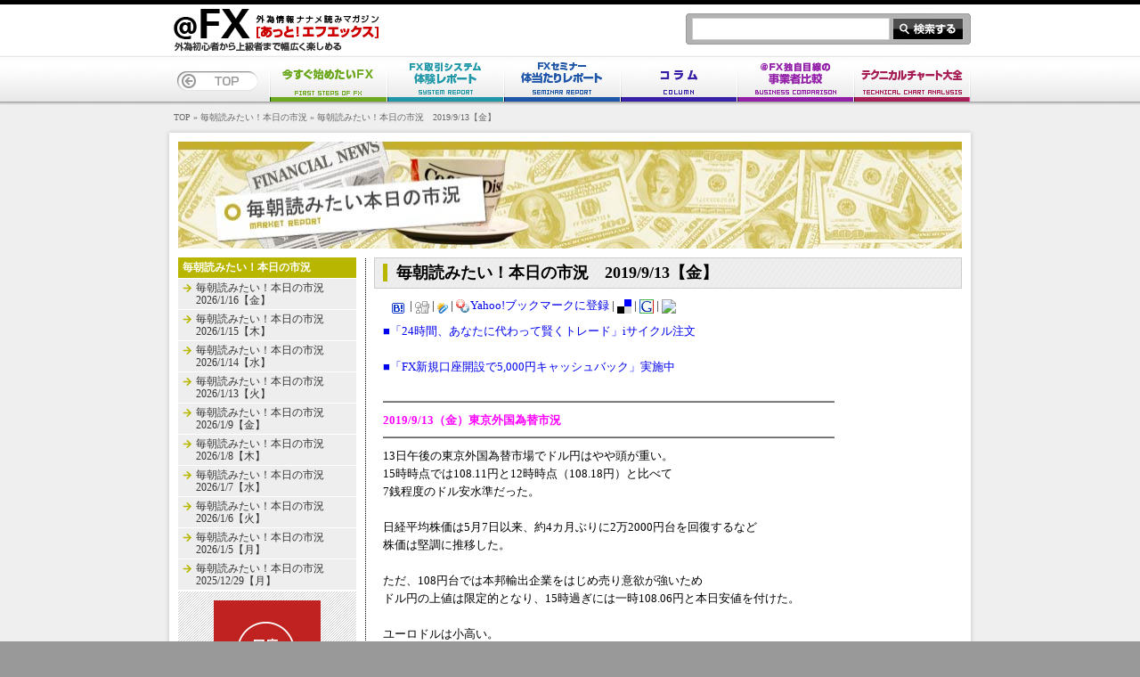

--- FILE ---
content_type: text/html; charset=UTF-8
request_url: http://atfx.fxcomp-plus.com/market_column/34759.html
body_size: 7387
content:
<!DOCTYPE html PUBLIC "-//W3C//DTD XHTML 1.0 Transitional//EN" "http://www.w3.org/TR/xhtml1/DTD/xhtml1-transitional.dtd">
<html xmlns="http://www.w3.org/1999/xhtml" lang="ja">

<head profile="http://gmpg.org/xfn/11">
<meta http-equiv="Content-Type" content="text/html; charset=UTF-8" />
<meta http-equiv="Content-Script-Type" content="text/javascript" />
<meta http-equiv="Content-Style-Type" content="text/css" />

<title>毎朝読みたい！本日の市況　2019/9/13【金】 | @FX あっと！エフエックス</title>

<link rel="stylesheet" href="http://atfx.fxcomp-plus.com/wp-content/themes/atfx/style.css" type="text/css" media="screen" />
<link rel="pingback" href="http://atfx.fxcomp-plus.com/xmlrpc.php" />

 


<!-- All in One SEO Pack 2.7.3 by Michael Torbert of Semper Fi Web Design[424,480] -->
<meta name="description"  content="13日午後の東京外国為替市場でドル円はやや頭が重い。15時時点では108.11円と12時時点（108.18円）と比べて7銭程度のドル安水準だった。日経平均株価は5月7日以来、約4カ月ぶりに2万2000円台を回復するなど・・・" />

<link rel="canonical" href="http://atfx.fxcomp-plus.com/market_column/34759.html" />
<!-- /all in one seo pack -->
<link rel='dns-prefetch' href='//s.w.org' />
<link rel="alternate" type="application/rss+xml" title="@FX あっと！エフエックス &raquo; フィード" href="http://atfx.fxcomp-plus.com/feed" />
<link rel="alternate" type="application/rss+xml" title="@FX あっと！エフエックス &raquo; コメントフィード" href="http://atfx.fxcomp-plus.com/comments/feed" />

<!-- All in One Webmaster plugin by Crunchify.com --><!-- /All in One Webmaster plugin -->

<link rel="alternate" type="application/rss+xml" title="@FX あっと！エフエックス &raquo; 毎朝読みたい！本日の市況　2019/9/13【金】 のコメントのフィード" href="http://atfx.fxcomp-plus.com/market_column/34759.html/feed" />
<!-- This site uses the Google Analytics by MonsterInsights plugin v7.1.0 - Using Analytics tracking - https://www.monsterinsights.com/ -->
<!-- Note: MonsterInsights is not currently configured on this site. The site owner needs to authenticate with Google Analytics in the MonsterInsights settings panel. -->
<!-- No UA code set -->
<!-- / Google Analytics by MonsterInsights -->
		<script type="text/javascript">
			window._wpemojiSettings = {"baseUrl":"https:\/\/s.w.org\/images\/core\/emoji\/11\/72x72\/","ext":".png","svgUrl":"https:\/\/s.w.org\/images\/core\/emoji\/11\/svg\/","svgExt":".svg","source":{"concatemoji":"http:\/\/atfx.fxcomp-plus.com\/wp-includes\/js\/wp-emoji-release.min.js?ver=4.9.23"}};
			!function(e,a,t){var n,r,o,i=a.createElement("canvas"),p=i.getContext&&i.getContext("2d");function s(e,t){var a=String.fromCharCode;p.clearRect(0,0,i.width,i.height),p.fillText(a.apply(this,e),0,0);e=i.toDataURL();return p.clearRect(0,0,i.width,i.height),p.fillText(a.apply(this,t),0,0),e===i.toDataURL()}function c(e){var t=a.createElement("script");t.src=e,t.defer=t.type="text/javascript",a.getElementsByTagName("head")[0].appendChild(t)}for(o=Array("flag","emoji"),t.supports={everything:!0,everythingExceptFlag:!0},r=0;r<o.length;r++)t.supports[o[r]]=function(e){if(!p||!p.fillText)return!1;switch(p.textBaseline="top",p.font="600 32px Arial",e){case"flag":return s([55356,56826,55356,56819],[55356,56826,8203,55356,56819])?!1:!s([55356,57332,56128,56423,56128,56418,56128,56421,56128,56430,56128,56423,56128,56447],[55356,57332,8203,56128,56423,8203,56128,56418,8203,56128,56421,8203,56128,56430,8203,56128,56423,8203,56128,56447]);case"emoji":return!s([55358,56760,9792,65039],[55358,56760,8203,9792,65039])}return!1}(o[r]),t.supports.everything=t.supports.everything&&t.supports[o[r]],"flag"!==o[r]&&(t.supports.everythingExceptFlag=t.supports.everythingExceptFlag&&t.supports[o[r]]);t.supports.everythingExceptFlag=t.supports.everythingExceptFlag&&!t.supports.flag,t.DOMReady=!1,t.readyCallback=function(){t.DOMReady=!0},t.supports.everything||(n=function(){t.readyCallback()},a.addEventListener?(a.addEventListener("DOMContentLoaded",n,!1),e.addEventListener("load",n,!1)):(e.attachEvent("onload",n),a.attachEvent("onreadystatechange",function(){"complete"===a.readyState&&t.readyCallback()})),(n=t.source||{}).concatemoji?c(n.concatemoji):n.wpemoji&&n.twemoji&&(c(n.twemoji),c(n.wpemoji)))}(window,document,window._wpemojiSettings);
		</script>
		<style type="text/css">
img.wp-smiley,
img.emoji {
	display: inline !important;
	border: none !important;
	box-shadow: none !important;
	height: 1em !important;
	width: 1em !important;
	margin: 0 .07em !important;
	vertical-align: -0.1em !important;
	background: none !important;
	padding: 0 !important;
}
</style>
<link rel='stylesheet' id='yarppWidgetCss-css'  href='http://atfx.fxcomp-plus.com/wp-content/plugins/yet-another-related-posts-plugin/style/widget.css?ver=4.9.23' type='text/css' media='all' />
<link rel='stylesheet' id='wpt-twitter-feed-css'  href='http://atfx.fxcomp-plus.com/wp-content/plugins/wp-to-twitter/css/twitter-feed.css?ver=4.9.23' type='text/css' media='all' />
<link rel='https://api.w.org/' href='http://atfx.fxcomp-plus.com/wp-json/' />
<link rel="EditURI" type="application/rsd+xml" title="RSD" href="http://atfx.fxcomp-plus.com/xmlrpc.php?rsd" />
<link rel="wlwmanifest" type="application/wlwmanifest+xml" href="http://atfx.fxcomp-plus.com/wp-includes/wlwmanifest.xml" /> 
<link rel='prev' title='2019/9/12のドル円相場の考察' href='http://atfx.fxcomp-plus.com/tech_column/34756.html' />
<link rel='next' title='毎朝読みたい！本日の市況　2019/9/17【火】' href='http://atfx.fxcomp-plus.com/market_column/34762.html' />
<meta name="generator" content="WordPress 4.9.23" />
<link rel='shortlink' href='http://atfx.fxcomp-plus.com/?p=34759' />
<link rel="alternate" type="application/json+oembed" href="http://atfx.fxcomp-plus.com/wp-json/oembed/1.0/embed?url=http%3A%2F%2Fatfx.fxcomp-plus.com%2Fmarket_column%2F34759.html" />
<link rel="alternate" type="text/xml+oembed" href="http://atfx.fxcomp-plus.com/wp-json/oembed/1.0/embed?url=http%3A%2F%2Fatfx.fxcomp-plus.com%2Fmarket_column%2F34759.html&#038;format=xml" />

<!-- tracker added by Ultimate Google Analytics plugin v1.6.0: http://www.oratransplant.nl/uga -->
<script type="text/javascript">
var gaJsHost = (("https:" == document.location.protocol) ? "https://ssl." : "http://www.");
document.write(unescape("%3Cscript src='" + gaJsHost + "google-analytics.com/ga.js' type='text/javascript'%3E%3C/script%3E"));
</script>
<script type="text/javascript">
var pageTracker = _gat._getTracker("UA-16598044-1");
pageTracker._initData();
pageTracker._trackPageview();
</script>

</head>
<body class="post-template-default single single-post postid-34759 single-format-standard">
<div id="container">

	<div id="headerContainer">
		
		<div id="header">
			
			<a id="pagetop" name="pagetop">pagetop</a>

			<h1><a href="http://atfx.fxcomp-plus.com"><img src="http://atfx.fxcomp-plus.com/wp-content/themes/atfx/images/layout/header_logo.gif" width="231" height="34" alt="[＠FX：あっと!エフエックス]&#13;外為情報ナナメ読みマガジン" /></a></h1>
			<p><img src="http://atfx.fxcomp-plus.com/wp-content/themes/atfx/images/layout/header_tagline.gif" width="189" height="11" alt="外為初心者から上級者まで幅広く楽しめる" /></p>
			<div id="search">
				<form id="searchform" method="get" action="http://atfx.fxcomp-plus.com">
				<input type="text" name="s" id="s" size="15" />
				<input type="submit" value="" id="searchButton" />
				</form>
			<!-- search --></div>
			
						
			<div id="globalNav" class="market_column">
				
				<p><a href="http://atfx.fxcomp-plus.com"><img src="http://atfx.fxcomp-plus.com/wp-content/themes/atfx/images/layout/gnav_btn_top.jpg" width="93" height="24" alt="TOP" /></a></p>
				
				<ul>
				<li class="firststep"><a href="http://atfx.fxcomp-plus.com/firststep"><img src="http://atfx.fxcomp-plus.com/wp-content/themes/atfx/images/layout/gnav_btn_fx.jpg" width="133" height="50" alt="今すぐ始めたいFX" /></a></li>
				<li class="system_report"><a href="http://atfx.fxcomp-plus.com/system_report"><img src="http://atfx.fxcomp-plus.com/wp-content/themes/atfx/images/layout/gnav_btn_system.jpg" width="131" height="50" alt="FX取引システム体験レポート" /></a></li>
				<li class="seminar_report"><a href="http://atfx.fxcomp-plus.com/seminar_report"><img src="http://atfx.fxcomp-plus.com/wp-content/themes/atfx/images/layout/gnav_btn_seminar.jpg" width="131" height="50" alt="FXセミナー体当たりレポート" /></a></li>
				<li class="column"><a href="http://atfx.fxcomp-plus.com/column"><img src="http://atfx.fxcomp-plus.com/wp-content/themes/atfx/images/layout/gnav_btn_column.jpg" width="131" height="50" alt="コラム" /></a></li>
<!--				<li class="comparison"><a href="http://atfx.fxcomp-plus.com/comparison"><img src="http://atfx.fxcomp-plus.com/wp-content/themes/atfx/images/layout/gnav_btn_comparison.jpg" width="131" height="50" alt="＠FX独自目線の事業者比較" /></a></li> -->
				<li class="atfx_comparison"><a href="http://atfx.fxcomp-plus.com/atfx_comparison"><img src="http://atfx.fxcomp-plus.com/wp-content/themes/atfx/images/layout/gnav_btn_comparison.jpg" width="131" height="50" alt="＠FX独自目線の事業者比較" /></a></li>

				<li class="analysis"><a href="http://atfx.fxcomp-plus.com/analysis"><img src="http://atfx.fxcomp-plus.com/wp-content/themes/atfx/images/layout/gnav_btn_analysis.jpg" width="131" height="50" alt="テクニカルチャート大全" /></a></li>
				</ul>
				
			<!-- globalNav --></div>
			
		<!-- header --></div>
		
	<!-- headerContainer --></div>
	
	<div id="topicpathContainer">
		<div id="topicpath">
		<a href="http://atfx.fxcomp-plus.com">TOP</a> &raquo;
					<a href="http://atfx.fxcomp-plus.com/category/market_column">毎朝読みたい！本日の市況</a> &raquo; 			毎朝読みたい！本日の市況　2019/9/13【金】				<!-- topicpath --></div>
	<!-- topicpathContainer --></div>
	


	<div id="mainContainer" class="secondary article market_column">

		<div id="mainHeader">
		<h2><img src="http://atfx.fxcomp-plus.com/wp-content/themes/atfx/images/secondary/market_column_header.jpg" name="mainHeaderBase" width="880" height="120" id="mainHeaderBase" alt="毎朝読みたい！本日の市況" /></h2>
		<!--<img src="http://atfx.fxcomp-plus.com/wp-content/themes/atfx/images/secondary/market_column_banner.jpg" width="400" height="90" alt="" id="mainHeaderBanner" />-->
		<!-- mainHeader --></div>
		<div id="main">
		
			<div id="contents">
			
				<div id="article">
				<div class="post-34759 post type-post status-publish format-standard hentry category-market_column" id="post-34759">
				<h3><span>毎朝読みたい！本日の市況　2019/9/13【金】</span></h3>


<div style='margin-bottom:10px;margin-left:20px;'><a href='http://b.hatena.ne.jp/add?mode=confirm&url=http://atfx.fxcomp-plus.com/market_column/34759.html' target='_blank'><img src='http://atfx.fxcomp-plus.com/wp-content/plugins/socialbookmarkbuttons/hatena.gif' border='0'></a>

<a href='http://b.hatena.ne.jp/entry/http://atfx.fxcomp-plus.com/market_column/34759.html' target='_blank'>
<img src='http://b.hatena.ne.jp/entry/image/http://atfx.fxcomp-plus.com/market_column/34759.html' alt='' border='0' /></a> | 

<a href='http://digg.com/submit?phase=2&url=http://atfx.fxcomp-plus.com/market_column/34759.html&storyTitle=毎朝読みたい！本日の市況　2019/9/13【金】' target='_blank'><img src=http://atfx.fxcomp-plus.com/wp-content/plugins/socialbookmarkbuttons/diggcom.gif border='0'></a> | 



<a href='http://clip.livedoor.com/clip/add?jump=myclip&link=http://atfx.fxcomp-plus.com/market_column/34759.html&storyTitle=毎朝読みたい！本日の市況　2019/9/13【金】' target='_blank'><img src=http://atfx.fxcomp-plus.com/wp-content/plugins/socialbookmarkbuttons/livedoor.gif border='0'></a> | 




<a href="javascript:void window.open('http://bookmarks.yahoo.co.jp/bookmarklet/showpopup?t='+encodeURIComponent(document.title)+'&u='+encodeURIComponent(window.location.href)+'&opener=bm&ei=UTF-8','popup','width=550px,height=480px,status=1,location=0,resizable=1,scrollbars=0,left=100,top=50',0);"><img src=http://atfx.fxcomp-plus.com/wp-content/plugins/socialbookmarkbuttons/ybm.gif border='0'>Yahoo!ブックマークに登録</a> | 



<a href='http://del.icio.us/post/?url=http://atfx.fxcomp-plus.com/market_column/34759.html&title=毎朝読みたい！本日の市況　2019/9/13【金】' target='_blank'><img src=http://atfx.fxcomp-plus.com/wp-content/plugins/socialbookmarkbuttons/delicious.gif border='0'></a> | 




<a href='http://www.google.com/bookmarks/mark?op=add&bkmk=http://atfx.fxcomp-plus.com/market_column/34759.html&title=毎朝読みたい！本日の市況　2019/9/13【金】' target='_blank'><img src=http://atfx.fxcomp-plus.com/wp-content/plugins/socialbookmarkbuttons/googlecombookmarks.gif border='0'></a> | 

<a href="javascript:(function(){var%20sel;%20var%20cha;%20if%20(document.getSelection){sel%20=%20window.getSelection();%20cha%20=%20document.characterSet;}else%20if%20(document.selection%20&&%20document.selection.createRange){sel%20=%20document.selection.createRange().text;%20cha%20=%20document.charset;}window.open('http://clipmail.jp/clips/add/?t='+encodeURIComponent(document.title)+'&p='+encodeURIComponent(location.href)+'&s='+encodeURIComponent(sel),%20'clipmail',%20'width=910,%20height=580,%20menubar=no,%20toolbar=no,%20scrollbars=no');})();"><img src="http://clipmail.jp/img/bnr_s_clipmail.gif" border="0"></a></div>
<p><a onclick="javascript:pageTracker._trackPageview('/outgoing/www.gaitameonline.com/icycle/index.html');"  href="http://www.gaitameonline.com/icycle/index.html" target="blank">■「24時間、あなたに代わって賢くトレード」iサイクル注文 </a></p>
<p><a onclick="javascript:pageTracker._trackPageview('/outgoing/www.gaitameonline.com/campaign5000.jsp');"  href="http://www.gaitameonline.com/campaign5000.jsp" target="blank">■「FX新規口座開設で5,000円キャッシュバック」実施中</a></p>
<p>━━━━━━━━━━━━━━━━━━━━━━━━━━━━━━━━━━━━━━━<br />
<span style="color:#FF00FF;margin:20px 0px">2019/9/13（金）東京外国為替市況</span><br />
━━━━━━━━━━━━━━━━━━━━━━━━━━━━━━━━━━━━━━━<br />
13日午後の東京外国為替市場でドル円はやや頭が重い。<br />
15時時点では108.11円と12時時点（108.18円）と比べて<br />
7銭程度のドル安水準だった。</p>
<p>日経平均株価は5月7日以来、約4カ月ぶりに2万2000円台を回復するなど<br />
株価は堅調に推移した。</p>
<p>ただ、108円台では本邦輸出企業をはじめ売り意欲が強いため<br />
ドル円の上値は限定的となり、15時過ぎには一時108.06円と本日安値を付けた。</p>
<p>ユーロドルは小高い。<br />
15時時点では1.1070ドルと12時時点（1.1066ドル）と比べて<br />
0.0004ドル程度のユーロ高水準だった。<br />
一時1.1077ドルまでじわりと値を上げた。</p>
<p>欧州中央銀行(ECB)の追加緩和に対する懐疑的な見方が浮上するなか、<br />
ややユーロ買い・ドル売りの動きが出ている。</p>
<p>━━━━━━━━━━━━━━━━━━━━━━━━━━━━━━━━━━━━━━━</p>
<p style="text-align:right">提供：　<a href="http://atfx.fxcomp-plus.com/fx_enterprise/online.html" target="_blank">外為オンライン</a><br />
☆確かなFX情報提供なら、<a href="http://atfx.fxcomp-plus.com/fx_enterprise/online.html" target="_blank">外為オンライン</a>☆</p>
<div class='yarpp-related yarpp-related-none'>

<div style="margin-left:5%;margin-right:10%;margin-bottom:20px;width:85%;height:auto;padding:10px;border: 1px solid #445555;background-color:#dddddd">※本サイトは情報提供を目的としており、投資勧誘を目的とするものでは、ございません。投資の最終判断はご自身でなさるようお願い致します。本サイトの情報により皆様に生じたいかなる損害についても弊社及び執筆者は一切の責任を負いかねます。</div>

<div id="recommendTitlemarket_column">あわせて読みたい</div>
<div class="recommendOne"><p>ちょっとオススメ？: <a href="http://atfx.fxcomp-plus.com/information/39585.html" rel="bookmark">セントラル短資ＦＸ</a>.</p></div>
</div>

				<!-- post-id --></div>
				<!-- article --></div>
				
				<ul id="pagenation" style="display: none;">
				<li class="prev"><img src="http://atfx.fxcomp-plus.com/wp-content/themes/atfx/images/secondary/sec_icon_prev.gif" width="37" height="13" alt="prev" /><a href="http://atfx.fxcomp-plus.com/market_column/34747.html" rel="prev">毎朝読みたい！本日の市況　2019/9/11【水】</a></li>
				<li class="next"><a href="http://atfx.fxcomp-plus.com/market_column/34762.html" rel="next">毎朝読みたい！本日の市況　2019/9/17【火】</a><img src="http://atfx.fxcomp-plus.com/wp-content/themes/atfx/images/secondary/sec_icon_next.gif" width="37" height="13" alt="next" /></li>
				<!-- pagenation --></ul>
				
			<!-- contents --></div>
			
			<div id="side">
				
								
				<dl id="subContentsList">
				<dt><a href="http://atfx.fxcomp-plus.com/market_column">毎朝読みたい！本日の市況</a></dt>
				<dd>
                                                                								<ul><li><a href="http://atfx.fxcomp-plus.com/market_column/39940.html" title="毎朝読みたい！本日の市況　2026/1/16【金】">毎朝読みたい！本日の市況　2026/1/16【金】	</a></li></ul>
								<ul><li><a href="http://atfx.fxcomp-plus.com/market_column/39938.html" title="毎朝読みたい！本日の市況　2026/1/15【木】">毎朝読みたい！本日の市況　2026/1/15【木】	</a></li></ul>
								<ul><li><a href="http://atfx.fxcomp-plus.com/market_column/39935.html" title="毎朝読みたい！本日の市況　2026/1/14【水】">毎朝読みたい！本日の市況　2026/1/14【水】	</a></li></ul>
								<ul><li><a href="http://atfx.fxcomp-plus.com/market_column/39929.html" title="毎朝読みたい！本日の市況　2026/1/13【火】">毎朝読みたい！本日の市況　2026/1/13【火】	</a></li></ul>
								<ul><li><a href="http://atfx.fxcomp-plus.com/market_column/39898.html" title="毎朝読みたい！本日の市況　2026/1/9【金】">毎朝読みたい！本日の市況　2026/1/9【金】	</a></li></ul>
								<ul><li><a href="http://atfx.fxcomp-plus.com/market_column/39896.html" title="毎朝読みたい！本日の市況　2026/1/8【木】">毎朝読みたい！本日の市況　2026/1/8【木】	</a></li></ul>
								<ul><li><a href="http://atfx.fxcomp-plus.com/market_column/39893.html" title="毎朝読みたい！本日の市況　2026/1/7【水】">毎朝読みたい！本日の市況　2026/1/7【水】	</a></li></ul>
								<ul><li><a href="http://atfx.fxcomp-plus.com/market_column/39890.html" title="毎朝読みたい！本日の市況　2026/1/6【火】">毎朝読みたい！本日の市況　2026/1/6【火】	</a></li></ul>
								<ul><li><a href="http://atfx.fxcomp-plus.com/market_column/39888.html" title="毎朝読みたい！本日の市況　2026/1/5【月】">毎朝読みたい！本日の市況　2026/1/5【月】	</a></li></ul>
								<ul><li><a href="http://atfx.fxcomp-plus.com/market_column/39886.html" title="毎朝読みたい！本日の市況　2025/12/29【月】">毎朝読みたい！本日の市況　2025/12/29【月】	</a></li></ul>
								</dd>

				<!-- subContentsList --></dl>

								
								
				



<ul id="sideBanner">

<li><a href="http://atfx.fxcomp-plus.com/fx_enterprise/online.html" target="_blank" >
<img src="http://img.tcs-asp.net/imagesender?ac=C41&lc=NJT2&isq=22&psq=4" /></a></li>

<li><a href="http://atfx.fxcomp-plus.com/fx_enterprise/ido.html" target="_blank" >
<img src="http://img.tcs-asp.net/imagesender?ac=C41&lc=IDO1&isq=25&psq=4" /></a></li>

<!-- sideBanner --></ul>

			
			<!-- side --></div>
			
			<!-- main --></div>
			
		<div id="mainPagetop">
		<a href="#pagetop"><img src="http://atfx.fxcomp-plus.com/wp-content/themes/atfx/images/layout/common_btn_pagetop_bottom.gif" alt="ページトップ" width="90" height="12" border="0" /></a>
		<!-- mainPagetop --></div>
			
	<!-- mainContainer --></div>

	<div id="footerContainer">
	
		<div id="footer">
			
			<div class="section above">
			
			<dl id="linkMain">
			<dd>
				<ul>
				<li><a href="http://atfx.fxcomp-plus.com">トップページ</a></li>
				<li><a href="http://atfx.fxcomp-plus.com/fin_tweets"><img src="http://atfx.fxcomp-plus.com/wp-content/uploads/ya_a004.gif" alt="オススメ" />金融系Tweetsまとめ</a></li>
				<li><a href="http://atfx.fxcomp-plus.com/links">リンク集</a></li>
				<li><a href="http://atfx.fxcomp-plus.com/inquiry">お問い合わせ</a></li>
				<li><a href="http://atfx.fxcomp-plus.com/company">運営会社</a></li>
				<li><a href="http://atfx.fxcomp-plus.com/sitemap">サイトマップ</a></li>
				<li><a href="http://atfx.fxcomp-plus.com/policy">プライバシーポリシー</a></li>
				<li><a href="http://atfx.fxcomp-plus.com/discharge">免責事項</a></li>
				</ul>
			</dd>
			<!-- linkMain --></dl>
			
			<dl>
			<dd id="linkCategories">
				<ul id="categoriesAbove">
				<li><a href="http://atfx.fxcomp-plus.com/firststep">今すぐ始めたいＦＸ</a></li>
				<li><a href="http://atfx.fxcomp-plus.com/system_report">FX取引システム体験レポート</a></li>
				<li><a href="http://atfx.fxcomp-plus.com/seminar_report">FXセミナー体当たりレポート</a></li>
				<li><a href="http://atfx.fxcomp-plus.com/column">コラム</a></li>
                                <li><a href="http://atfx.fxcomp-plus.com/economic-indicators"><img src="http://atfx.fxcomp-plus.com/wp-content/uploads/ya_a003.gif" alt="オススメ" />経済指標はこう見る</a></li>
				<!-- categoriesAbove --></ul>
				<ul>
				<li><a href="http://atfx.fxcomp-plus.com/information">これは見逃せない○得情報</a></li>
				<li><a href="http://atfx.fxcomp-plus.com/news">FX業界ニュース</a></li>
				</ul>
			</dd>
			<!-- linkCategories --></dl>
			<dl>
			<dt><a href="http://atfx.fxcomp-plus.com/atfx_comparison">＠FX独自目線の事業者比較</a></dt>
			<dd>
			<ul>
<li>
			<a href="http://atfx.fxcomp-plus.com/atfx_comparison/specialist.html">上級者向けランキング</a>
</li>
<li>
			<a href="http://atfx.fxcomp-plus.com/atfx_comparison/beginner.html">初心者向けランキング</a>
</li>
<li>
			<a href="http://atfx.fxcomp-plus.com/atfx_comparison/1000currency.html">1000通貨取引可能業者ランキング</a>
</li>

<li>
			<a href="http://atfx.fxcomp-plus.com/atfx_comparison/chart.html">テクニカルチャート充実度ランキング</a>
</li>

			</ul>

			</dd>
			</dl>
		
			<dl>
			<dd id="linkCategories">
			<ul id="categoriesAbove">
			<li><a href="http://atfx.fxcomp-plus.com/atfx_report">FX 業者レポート</a></li>
			<li><a href="http://atfx.fxcomp-plus.com/tech_column">テクニカルで検証する昨日の相場</li>
			<li><a href="http://atfx.fxcomp-plus.com/market_column">毎朝読みたい！本日の市況</a></li>
			<li><a href="http://atfx.fxcomp-plus.com/sato_column">佐藤正和の為替コラム</a></li>
			</ul>
			</dd>

			<dt><a href="http://atfx.fxcomp-plus.com/analysis">テクニカルチャート大全</a></dt>
			<dd>
				<ul>
													<li class="cat-item cat-item-15"><a href="http://atfx.fxcomp-plus.com/category/analysis/analysis_sub_01" >オシレーター系</a>
</li>
	<li class="cat-item cat-item-37"><a href="http://atfx.fxcomp-plus.com/category/analysis/analysis_sub_02" >トレンド系</a>
</li>
	<li class="cat-item cat-item-68"><a href="http://atfx.fxcomp-plus.com/category/analysis/figtool" title="分析ツール">描画ツール</a>
</li>
				</ul>
			</dd>
			</dl>
			
			<dl id="linkABC">
			<dt><a href="http://atfx.fxcomp-plus.com/fxword">外為語録</a></dt>
			<dd>
				<ul>
				<li><a href="http://atfx.fxcomp-plus.com/fxword/#a">あ</a></li>
				<li><a href="http://atfx.fxcomp-plus.com/fxword/#ka">か</a></li>
				<li><a href="http://atfx.fxcomp-plus.com/fxword/#sa">さ</a></li>
				<li><a href="http://atfx.fxcomp-plus.com/fxword/#ta">た</a></li>
				<li><a href="http://atfx.fxcomp-plus.com/fxword/#na">な</a></li>
				</ul>
				<ul>
				<li><a href="http://atfx.fxcomp-plus.com/fxword/#ha">は</a></li>
				<li><a href="http://atfx.fxcomp-plus.com/fxword/#ma">ま</a></li>
				<li><a href="http://atfx.fxcomp-plus.com/fxword/#ya">や</a></li>
				<li><a href="http://atfx.fxcomp-plus.com/fxword/#ra">ら</a></li>
				<li><a href="http://atfx.fxcomp-plus.com/fxword/#wa">わ</a></li>
				</ul>
				<ul>
				<li><a href="http://atfx.fxcomp-plus.com/fxword/#abc">英字</a></li>
				</ul>
			</dd>
			<!-- linkABC --></dl>
			

			<dl id="linkABC">
			<dt><a href="http://atfx.fxcomp-plus.com/fxword">関連リンク</a></dt>
			<dd>
				<ul>
				<li><a href="http://www.tcs-asp.net/" target="_blank">FXプライム　アフィリエイトなら</a></li>
				</ul>
			</dd>
			<!-- linkABC --></dl>




			<!-- .above --></div>
			
			<div id="footerLogo">
			<h2><a href="http://atfx.fxcomp-plus.com"><img src="http://atfx.fxcomp-plus.com/wp-content/themes/atfx/images/layout/footer_logo.gif" width="161" height="35" alt="あっとFX　トップへ" /></a></h2>
			<address>Copyright&copy; 2009 - 2014 Tokyo Consumer System Co.,Ltd. All rights reserved.</address>
			<!-- footerLogo --></div>
			
		<!-- footer --></div>
		
	<!-- footerContainer --></div>
	
<!-- container --></div>

</body>
</html>


--- FILE ---
content_type: text/css
request_url: http://atfx.fxcomp-plus.com/wp-content/themes/atfx/css/top.css
body_size: 1228
content:
@charset "utf-8";
/* CSS Document */

/* side
-------------------------------------------------*/
#side #ad,
#side #calendar {
margin:0 auto 10px auto;}

#side #ad,
#side #interest {
padding: 10px 0;
text-align: center;
background: url(../images/layout/common_pattern_cross.gif) left top repeat;
}

#side #calendar {
padding: 10px 0;
text-align: center;
background: url(../images/layout/common_pattern_cross.gif) left top repeat;
}

#side #calendar table{
margin: 0 auto;
text-align:center;
background:#FFF;
width:190px;
padding:0;
}

#side #interest table {
margin: 0 auto;
text-align: center;
background: #fff;
}



/* contents
-------------------------------------------------*/
#contents .above {
overflow: hidden;
zoom: 1;
background: url(../images/top/top_contents_bg.gif) right top repeat-y;
}

#contents #recentContainer {
/*float: left;*/
width: 450px;
}

#contents #recentContainer2 {
/*float: left;*/
width: 450px;
}

#contents #recommend {
float: right;
width: 198px;
}

/* left container
-------------------------------------------------*/
#leftContainer {
float:left;
position: relative;
}

/* recent
-------------------------------------------------*/
#recentContainer {
background: url(../images/top/top_recent_bg_bottom.gif) left bottom no-repeat;
}

#recentHeader {
padding: 10px 10px 7px;
background: url(../images/top/top_recent_bg_top.gif) left top no-repeat;
}

#lastUpdate {
position: absolute;
right: 15px;
top: 119px; /*��13px*/
text-align: right;
}

#lastUpdate h3 {
font-size: 0;
line-height: 1;
}

#lastUpdate strong {
color: #c00;
font-weight: bold;
font-size: 18px;
font-family: Arial, Helvetica, sans-serif;
}

#recent {
overflow: hidden;
zoom: 1;
background: url(../images/top/top_recent_stripe_dot.gif) center top repeat-y;
}

#recent .articleContainer {
overflow: hidden;
zoom: 1;
margin: 0 auto 10px;
width: 430px;
background: url(../images/top/top_recent_border_dot.jpg) left top repeat-x;
}

#recent .article {
margin-bottom: 5px;
padding-top: 15px;
width: 201px;
}

#recent .left {
float: left;
}

#recent .right {
float: right;
}

#recent .article h4 {
margin-bottom: 5px;
}

#recent .article p {
margin-bottom: 5px;
}

#recent .articleThumb {
overflow: hidden;
zoom: 1;
margin-bottom: 5px;
}

#recent .articleThumb h5 {
float: right;
padding: 0;
width: 110px;
font-size: 0;
}

#recent .articleThumb h5 span {
display: block;
margin-bottom: 3px;
}

#recent .articleThumb h5 strong {
display: block;
font-weight: bold;
font-size: 12px;
}

#recent .articleThumb h5 strong a {
color: #333;
}

#recent .articleFooter {
overflow: hidden;
zoom: 1;
}

#recent .articleFooter * {
vertical-align: middle;
}

#recent .articleFooter strong {
float: left;
color: #c00;
line-height: 12px;
font-weight: bold;
font-size: 11px;
font-family: Arial, Helvetica, sans-serif;
}

#recent .articleFooter a {
float: right;
}


/* recent2
-------------------------------------------------*/
#recentContainer2 {
background: url(../images/top/top_recent_bg_bottom.gif) left bottom no-repeat;
margin-top:15px;
}

#recentContainer2 #recentHeader2 {
padding: 10px 10px 7px;
background: url(../images/top/top_recent_bg_top.gif) left top no-repeat;
}


#recentContainer2 #recent2 {
overflow: hidden;
zoom: 1;
/*background: url(../images/top/top_recent_stripe_dot.gif) center top repeat-y;*/
}

#recentContainer2 #recent2 .articleContainer2 {
overflow: hidden;
zoom: 1;
margin: 0 auto 10px;
width: 430px;
background: url(../images/top/top_recent_border_dot.jpg) left top repeat-x;
}

#recentContainer2 #recent2 .article2 {
margin-bottom: 5px;
padding-top: 15px;
width: 420px;
}


ul.articleContainer2{
margin:0;
padding:0;
}

ul li.article2 {
list-style-type:none;
margin:0;
padding:0;
}


#recentContainer2 #recent2 .article2 h4 {
margin-bottom: 5px;

}


#recentContainer2 #recent2 .article2  p {
margin-bottom: 5px;
}

#recentContainer2 #recent2 .articleThumb2 {
overflow: hidden;
zoom: 1;
margin-bottom: 5px;
}

#recentContainer2 #recent2 .articleThumb2 h5 {
float: right;
padding: 0;
width: 330px;
font-size: 0;
}
}

#recentContainer2 #recent2 .articleThumb2 h5 span {
display: block;
margin-bottom: 3px;
}

#recentContainer2 #recent2 .articleThumb2 h5 strong {
display: block;
font-weight: bold;
font-size: 12px;
}

#recentContainer2 #recent2 .articleThumb2 h5 strong a {
color: #333;
}

#recentContainer2 #recent2 .articleFooter2 {
overflow: hidden;
zoom: 1;
}

#recentContainer2 #recent2 .articleFooter2 * {
vertical-align: middle;
}

#recentContainer2 #recent2 .articleFooter2 strong {
float: left;
color: #c00;
line-height: 12px;
font-weight: bold;
font-size: 11px;
font-family: Arial, Helvetica, sans-serif;
}

#recentContainer2 #recent2 .articleFooter2 a {
float: right;
}



/* recommend
-------------------------------------------------*/
#recommend {
background: #fff;
}

#recommend h2,
#recommend li {
margin-bottom: 5px;
}

/* information
-------------------------------------------------*/
#information h2,
#news h2 {
margin-bottom: 1px;
}

#information dl,
#news dl {
overflow: hidden;
zoom: 1;
}

#information dl,
#news dl {
margin-bottom: 1px;
padding: 5px;
}

.dataList dl.odd {background: #e4edf5;}
.dataList dl.even {background: #fafafa;}

.dataList dt,
.dataList dd {
float: left;
}

.dataList dt {
overflow: hidden;
zoom: 1;
}

.dataList dt span {
display: block;
float: left;
margin-right: 10px;
}

.dataList dt strong {
display: block;
float: left;
width: 120px;
text-align: center;
margin-right: 10px;
line-height: 1.2;
color: #fff;
}

#information .listButton,
#news .listButton {
padding: 6px 10px;
text-align: right;
background: url(../images/layout/common_pattern_cross.gif) left top repeat;
}

.dataList dt strong.color_01 {background: #79c1cb;}
.dataList dt strong.color_02 {background: #7998cb;}
.dataList dt strong.color_03 {background: #8379cb;}
.dataList dt strong.color_04 {background: #ac79cb;}
.dataList dt strong.color_05 {background: #cb79c1;}
.dataList dt strong.color_06 {background: #cb7998;}
.dataList dt strong.color_07 {background: #cb8379;}
.dataList dt strong.color_08 {background: #cbac79;}
.dataList dt strong.color_09 {background: #c1cb79;}
.dataList dt strong.color_10 {background: #98cb79;}



--- FILE ---
content_type: text/css
request_url: http://atfx.fxcomp-plus.com/wp-content/themes/atfx/css/secondary.css
body_size: 2143
content:
@charset "utf-8";
/* CSS Document */

/* side subContentsList
-------------------------------------------------*/
#subContentsList {
font-size: 12px;
background: #fff;
}

#subContentsList dt {
margin-bottom: 1px;
padding: 3px 5px;
background: #000;
color: #fff;
font-weight: bold;
}

#subContentsList dt a {
color: #fff;
}

#subContentsList dd {
zoom: 1;
border-bottom: 1px solid #fff;
}

#subContentsList li {
line-height: 1.2;
zoom: 1;
}

#subContentsList li a {
display: block;
border-bottom: 1px solid #fff;
padding: 3px 5px 3px 20px;
width: 175px;
color: #333;
}

/* article
-------------------------------------------------*/
#article {
overflow: hidden;
zoom: 1;
margin-bottom: 20px;
}

#article h3 {
border: 1px solid #ccc;
margin-bottom: 10px;
padding: 6px 9px;
width: 640px;
line-height: 1.2em;
font-size: 18px;
font-weight: bold;
/*background: url(../images/secondary/sec_index_bg.gif) left top no-repeat;*/
background: url(../images/secondary/archive_h3title.gif) left top ;
}

#article h3 span {
padding-left: 10px;
}

#article h4 {
margin-bottom: 10px;
padding: 3px 10px;
font-size: 14px;
font-weight: bold;
}

#article p {
line-height: 1.6;
padding: 0 10px;
margin-bottom: 20px;
}

.article #article img {
border:0;
margin:0;
}
.article #article img a:hover{ text-decoration: none;
}

.alignright {
float: right;
}

.alignleft {
float: left;
}

.article #article *.left {
float: left;
}

.article #article *.right {
float: right;
}

/* estimation
-------------------------------------------------*/
#estimation h4 {
margin-bottom: 1px;
}

#estimation table {
width: 100%;
background: #eee;
border-collapse: collapse;
}

#estimation table th,
#estimation table td {
text-align: center;
border-left: 1px solid #fff;
border-right: 1px solid #fff;
width: 16%;
}

#estimation table th {
padding: 5px 0 3px;
font-weight: bold;
}

#estimation table td {
padding: 3px 0 5px;
}

.article #article #estimation img {
float: none;
border: none;
margin: 0;
}

/* compare
-------------------------------------------------*/

.compare h5{background:#931fa8; color:#FFF; font-size:14px;font-weight: bold;
}

.compare table {
border-collapse: collapse;
width: 100%;
background:url(../images/secondary/compareTh.gif)}

.compare table th,
.compare table td {
padding: 7px 10px;
}

.compare table th {
width: 37px;
height: 20px;
}

.compare table th span {
display: block;
width: 37px;
height: 25px;
text-indent: -9999px;
}

.compare table th span.rank_01 { background: url(../images/secondary/comparison_rank011.gif) left top no-repeat;}
.compare table th span.rank_02 { background: url(../images/secondary/comparison_rank02.gif) left top no-repeat;}
.compare table th span.rank_03 { background: url(../images/secondary/comparison_rank03.gif) left top no-repeat;}
.compare table th span.rank_04 { background: url(../images/secondary/comparison_rank04.gif) left top no-repeat;}
.compare table th span.rank_05 { background: url(../images/secondary/comparison_rank05.gif) left top no-repeat;}
.compare table th span.rank_06 { background: url(../images/secondary/comparison_rank06.gif) left top no-repeat;}
.compare table th span.rank_07 { background: url(../images/secondary/comparison_rank07.gif) left top no-repeat;}
.compare table th span.rank_08 { background: url(../images/secondary/comparison_rank08.gif) left top no-repeat;}
.compare table th span.rank_09 { background: url(../images/secondary/comparison_rank09.gif) left top no-repeat;}
.compare table th span.rank_10 { background: url(../images/secondary/comparison_rank10.gif) left top no-repeat;}

#article .compare table img {
float: none;
border: none;
margin: 0;
}

/* pagenation
-------------------------------------------------*/
#pagenation {
overflow: hidden;
zoom: 1;
margin-bottom: 20px;
padding-top: 10px;
background: url(../images/layout/common_border_strong.gif) left top repeat-x;
}

#pagenation * {
vertical-align: middle;
}

#pagenation a {
color: #333;
}

#pagenation img {
margin: 0 5px;
font-size: 0;
line-height: 1;
}

#pagenation .prev {
float: left;
}

#pagenation .next {
float: right;
}

/* fxword
-------------------------------------------------*/
.fxword #article dl {
margin: 0 10px;
}

.fxword #article dt {
margin-bottom: 10px;
padding: 3px 5px;
font-size: 16px;
font-weight: bold;
background: #9aa81f;
color: #fff;
}

.fxword #article dt span {
border-left: 5px solid #fff;
padding-left: 10px;
}

.fxword #article dt a:hover {
text-decoration: none;
}

.fxword #contents .pagetop {
margin-bottom: 30px;
}


.eimei {
	background:url(../images/secondary/eimei.gif) no-repeat left;
	padding-left:50px!important;
	margin:0 0 5px 10px!important;
	}
	
.yomigana {
	background:url(../images/secondary/yomigana.gif) no-repeat left;
	padding-left:50px!important;
	margin:0 0 5px 10px!important;
}

/* utility
-------------------------------------------------*/
.utility #mainHeader {
font-size: 0;
line-height: 1;
}

/* search
-------------------------------------------------*/
.search .navigation {
margin-bottom: 10px;
}

.search a {
color: #333;
text-decoration: underline;
}

.search a:hover {
text-decoration: none;
}

.search h4 small {
display: block;
text-align: right;
}

/* custom
-------------------------------------------------*/
.firststep #subContentsList li {background: url(../images/secondary/firststep_arrow.gif) 5px .47em no-repeat #eee;}
.firststep #subContentsList dt {background: #6da81f;}
.firststep #article h3 span {border-left: 5px solid #6da81f;}
.firststep #article h4 {color: #6da81f; background: #e2eed2;}

.system_report #subContentsList li {background: url(../images/secondary/system_report_arrow.gif) 5px .47em no-repeat #eee;}
.system_report #subContentsList dt {background: #1f97a8;}
.system_report #article h3 span {border-left: 5px solid #1f97a8;}
.system_report #article h4 {color: #1f97a8; background: #d2eaee;}

.seminar_report #subContentsList li {background: url(../images/secondary/seminar_report_arrow.gif) 5px .47em no-repeat #eee;}
.seminar_report #subContentsList dt {background: #1f56a8;}
.seminar_report #article h3 span {border-left: 5px solid #1f56a8;}
.seminar_report #article h4 {color: #1f56a8; background: #d2ddee;}

.column #subContentsList li {background: url(../images/secondary/column_arrow.gif) 5px .47em no-repeat #eee;}
.column #subContentsList dt {background: #381fa8;}
.column #article h3 span {border-left: 5px solid #381fa8;}
.column #article h4 {color: #381fa8; background: #d7d2ee;}

.comparison #subContentsList li {background: url(../images/secondary/comparison_arrow.gif) 5px .47em no-repeat #eee;}
.comparison #subContentsList dt {background: #931fa8;}
.comparison #article h3 span {border-left: 5px solid #931fa8;}
.comparison #article h4 {color: #931fa8; background: #e9d2ee;}
.comparison #article .compare h4 {color: #fff; background: #000; margin-bottom: 1px;}

.analysis #subContentsList li {background: url(../images/secondary/analysis_arrow.gif) 5px .47em no-repeat #eee;}
.analysis #subContentsList dt {background: #a81f56;}
.analysis #article h3 span {border-left: 5px solid #a81f56;}
.analysis #article h4 {color: #a81f56; background: #eed2dd;}

.fxword #subContentsList li {background: url(../images/secondary/fxword_arrow.gif) 5px .47em no-repeat #eee;}
.fxword #subContentsList dt {background: #9aa81f;}
.fxword #article h3 span {border-left: 5px solid #9aa81f;}
.fxword #article h4 {margin-bottom: 10px; color: #333; background: #ebeed2;}
.fxword #article h4 a {color: #333; text-decoration: underline;}
.fxword #article h4 a:hover {text-decoration: none;}

.economic-indicators #subContentsList li {background: url(../images/secondary/economic-indicators_arrow.gif) 5px .47em no-repeat #eee;}
.economic-indicators #subContentsList dt {background: #d2bd69;}
.economic-indicators #article h3 span {border-left: 5px solid #a88837;}
.economic-indicators #article h4 {margin-bottom: 10px; color: #a88837; background: #f7ecc0;}
.economic-indicators #article h4 a:hover {text-decoration: none;}


.tech_column #subContentsList li {background: url(../images/secondary/tech_column_arrow.gif) 5px .47em no-repeat #eee;}
.tech_column #subContentsList dt {background: #FAA716;}
.tech_column #article h3 span {border-left: 5px solid #FAA716;}
.tech_column #article h4 {color: #FAA716; background: #FFDD55;}

.market_column #subContentsList li {background: url(../images/secondary/market_column_arrow.gif) 5px .47em no-repeat #eee;}
.market_column #subContentsList dt {background: #B8B600;}
.market_column #article h3 span {border-left: 5px solid #B8B600;}
.market_column #article h4 {color: #B8B600; background: #DAD822;}

.sato_column #subContentsList li {background: url(../images/secondary/sato_column_arrow.gif) 5px .47em no-repeat #eee;}
.sato_column #subContentsList dt {background: #990066;}
.sato_column #article h3 span {border-left: 5px solid #990066;}
.sato_column #article h4 {color: #990066; background: #BB2288;}


.atfx_report #subContentsList li {background: url(../images/secondary/system_report_arrow.gif) 5px .47em no-repeat #eee;}
.atfx_report #subContentsList dt {background: #1670BC;}
.atfx_report #article h3 span {border-left: 5px solid #1670BC;}
.atfx_report #article h4 {color: #1670BC; background: #f4f6f6;font-size:medium;line-height:1.5em}
.atfx_report .companycontainer { padding-top:10px;border-top:dotted 1px #666;}
.atfx_report .companycontainer img.capture{float:left;padding-right:15px;} 
.atfx_report .companycontainer p.catch{color:#ef6e13;font-weight:bold;font-size:14px;margin:0 0 5px 0!important ;padding:0} 
.atfx_report .companycontainer p.txt{font-size:12px;margin:0 0 0px 0!important ;padding:0} 
.atfx_report .companycontainer div.continuation {text-align:right;margin:10px;}
.border_bottom { padding-bottom:10px;border-bottom:dotted 1px #666;}



.utility #article h3 span,
.utility #article h3 span {
border-left: 5px solid #333;
}

.information #subContentsList li,
.news #subContentsList li {
background: url(../images/secondary/fxword_arrow.gif) 5px .47em no-repeat #eee;
}

.information #article h3 span,
.news #article h3 span {
border-left: 5px solid #333;
}

.information #article h4,
.news #article h4 {
margin-bottom: 10px; color: #333; background: #eee;
}


/* recommend
-------------------------------------------------*/

#recommendTitle{ font-size:14px;background: url(../images/secondary/recommendtitle.gif); line-height:30px; text-indent:2.3em; }
#recommendTitlefirststep{ clear:both; font-size:14px;background: url(../images/secondary/recommendtitle1.gif); line-height:30px; text-indent:2.3em;}
#recommendTitlesystem_report{ clear:both;  font-size:14px;background: url(../images/secondary/recommendtitle2.gif); line-height:30px; text-indent:2.3em;}
#recommendTitleseminar_report{  clear:both; font-size:14px;background: url(../images/secondary/recommendtitle3.gif); line-height:30px; text-indent:2.3em;}
#recommendTitlecolumn{ clear:both;  font-size:14px;background: url(../images/secondary/recommendtitle4.gif); line-height:30px; text-indent:2.3em;}
#recommendTitlecomparison{ clear:both;  font-size:14px;background: url(../images/secondary/recommendtitle5.gif); line-height:30px; text-indent:2.3em;}
#recommendTitleanalysis{ clear:both;  font-size:14px;background: url(../images/secondary/recommendtitle6.gif); line-height:30px; text-indent:2.3em;}
#recommendTitleeconomic-indicators{ clear:both;  font-size:14px;background: url(../images/secondary/recommendtitle7.gif); line-height:30px; text-indent:2.3em;}

#recommendTitleinformation{ font-size:14px;background: url(../images/secondary/recommendtitle.gif); line-height:30px; text-indent:2.3em; }



#recommendBg{background:#eee; margin:0; padding:0;}

#recommendBg ol{ list-style:none;margin:0; padding:10px 30px;}

#recommendBg ol li{ line-height:2em; margin:0; padding:0; border-bottom:dashed 1px #bbb;}

.recommendOne{ margin-top:7px;}


--- FILE ---
content_type: text/css
request_url: http://atfx.fxcomp-plus.com/wp-content/themes/atfx/css/sidebanner.css
body_size: 150
content:
@charset "utf-8";
/* CSS Document */

/* sidebanner
-------------------------------------------------*/
#side #sideBanner {
padding-top: 10px;
text-align: center;
}

#side #sideBanner li {
margin-bottom: 10px;
}

